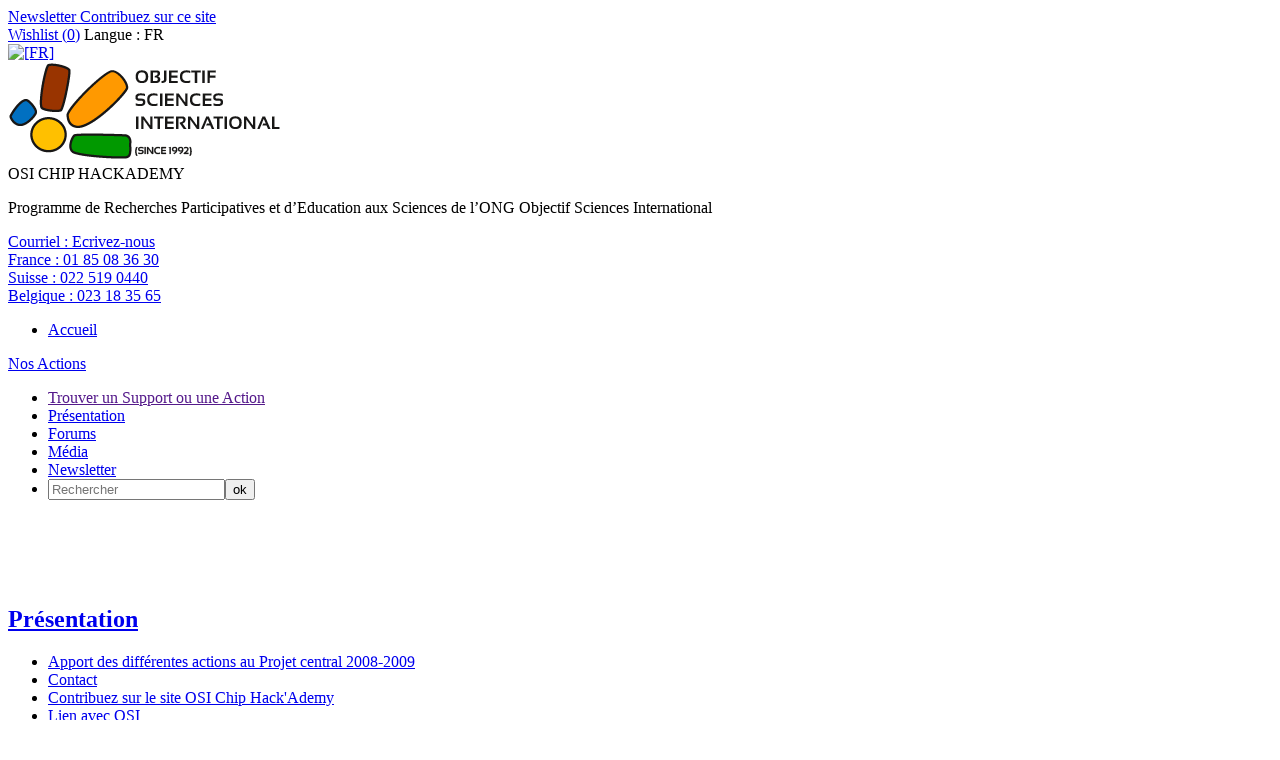

--- FILE ---
content_type: text/html; charset=utf-8
request_url: https://osi-chip-hackademy.org/spip.php?page=plan
body_size: 11356
content:
<!DOCTYPE HTML>
<html dir="ltr" lang="fr">
<head>

<script type="text/javascript">/* <![CDATA[ */
var box_settings = {tt_img:true,sel_g:"#documents_portfolio a[type=\'image/jpeg\'],#documents_portfolio a[type=\'image/png\'],#documents_portfolio a[type=\'image/gif\']",sel_c:".mediabox",trans:"elastic",speed:"200",ssSpeed:"2500",maxW:"90%",maxH:"90%",minW:"400px",minH:"",opa:"0.9",str_ssStart:"Diaporama",str_ssStop:"Arrêter",str_cur:"{current}/{total}",str_prev:"Précédent",str_next:"Suivant",str_close:"Fermer",splash_url:""};
var box_settings_splash_width = "600px";
var box_settings_splash_height = "90%";
var box_settings_iframe = true;
/* ]]> */</script>
<!-- insert_head_css --><link rel='stylesheet' type='text/css' media='all' href='plugins-dist/jquery_ui/css/ui/jquery-ui.css' />
<link rel="stylesheet" href="plugins-dist/mediabox/colorbox/black-striped/colorbox.css" type="text/css" media="all" /><link rel='stylesheet' type='text/css' media='all' href='plugins-dist/porte_plume/css/barre_outils.css?1631891001' />
<link rel='stylesheet' type='text/css' media='all' href='local/cache-css/cssdyn-css_barre_outils_icones_css-0e3f08ed.css?1632408036' />
<link rel="stylesheet" type="text/css" href="plugins/auto/cookiebar/v1.2.2/css/jquery.cookiebar.css" />
<link rel="stylesheet" href="plugins/auto/gis/v4.43.3/lib/leaflet/dist/leaflet.css" />
<link rel="stylesheet" href="plugins/auto/gis/v4.43.3/lib/leaflet/plugins/leaflet-plugins.css" />
<link rel="stylesheet" href="plugins/auto/gis/v4.43.3/lib/leaflet/plugins/leaflet.markercluster.css" />
<link rel="stylesheet" href="plugins/auto/gis/v4.43.3/css/leaflet_nodirection.css" />
<link rel='stylesheet' href='plugins/auto/nuage/v5.0.0/css/nuage.css' type='text/css' />

<link rel='stylesheet' href='plugins/auto/cvtupload/v1.11.1/css/cvtupload.css' type='text/css' media='all' />
<script src="prive/javascript/jquery.js?1631890894" type="text/javascript"></script>

<script src="prive/javascript/jquery-migrate-3.0.1.js?1631890894" type="text/javascript"></script>

<script src="prive/javascript/jquery.form.js?1631890894" type="text/javascript"></script>

<script src="prive/javascript/jquery.autosave.js?1631890894" type="text/javascript"></script>

<script src="prive/javascript/jquery.placeholder-label.js?1631890894" type="text/javascript"></script>

<script src="prive/javascript/ajaxCallback.js?1631890893" type="text/javascript"></script>

<script src="prive/javascript/js.cookie.js?1631890894" type="text/javascript"></script>

<script src="prive/javascript/jquery.cookie.js?1631890894" type="text/javascript"></script>

<script src="plugins-dist/jquery_ui/prive/javascript/ui/jquery-ui.js?1631891079" type="text/javascript"></script>
<!-- insert_head -->
	<script src="plugins-dist/mediabox/javascript/jquery.colorbox.js?1631890970" type="text/javascript"></script>
	<script src="plugins-dist/mediabox/javascript/spip.mediabox.js?1631890970" type="text/javascript"></script><script type='text/javascript' src='plugins-dist/porte_plume/javascript/jquery.markitup_pour_spip.js?1631891005'></script>
<script type='text/javascript' src='plugins-dist/porte_plume/javascript/jquery.previsu_spip.js?1631891005'></script>
<script type='text/javascript' src='local/cache-js/jsdyn-javascript_porte_plume_start_js-fbc40312.js?1632408035'></script>

<!-- Debut CS -->
<link rel="stylesheet" href="local/couteau-suisse/header.css" type="text/css" media="all" />
<!-- Fin CS -->


<!-- Debut CS -->
<script type="text/javascript" src="spip.php?page=cout_dates.js&amp;lang=fr"></script>
<script type="text/javascript" src="plugins/auto/couteau_suisse/v1.10.11/outils/jquery.jclock.js"></script>
<script src="local/couteau-suisse/header.js" type="text/javascript"></script>
<!-- Fin CS -->


<link rel="stylesheet" href="plugins/auto/typoenluminee/v3.5.11/css/enluminurestypo.css" type="text/css" media="all" /><script type='text/javascript' src='local/cache-js/jsdyn-jquery_cookiebar_js-b46d2896.js?1632408035'></script>
<script type='text/javascript' src='plugins/auto/cookiebar/v1.2.2/js/jquery.cookiebar.call.js'></script>
<meta http-equiv="Content-Type" content="text/html; charset=UTF-8">
<title> - OSI CHIP HACKADEMY</title>
<meta name="keywords" content="surf_section,

  display_first_line,

  display_second_line,

  Biodiversité,

  twitter,

  facebook,

  LinkedIn,

  Youtube,

  rss,

  France,

  Suisse,

  Belgique,

  Courriel,

  FR,

  Français,

  Japonais,

  Portugais,

  Anglais,

  Espagnol,

  Français pour non francophone,

  Italien,

  Russe,

  Occitan,

  Allemand,

  Serbo-croate,

  Hiver,

  Printemps,

  Eté,

  Automne,

  7-9 ans,

  6-7 ans,

  10-12 ans,

  13-15 ans,

  16-18 ans,

  18-25 ans,

  25-35 ans,

  35-45 ans,

  45-55 ans,

  55-65 ans,

  adultes,

  Géologie,

  Physique,

  Chimie,

  Eau,

  Astronomie,

  Cristallographie,

  Hydrologie,

  mathématique,

  cristaux,

  roches,

  mines,

  minéralogie,

  cristalliers,

  dinosaures,

  paléontologie,

  empreintes fossiles,

  identification,

  haute montagne,

  Provence (France),

  Québec (Canada),

  Tahiti Rangiroa Makatea Tuamotu,

  Japon (Péninsule d&#8217;Izu),

  Kyrgyzstan (Asie Centrale),

  USA (YellowStone),

  Islande (Reykjavik),

  Rio (Brésil),

  Chamonix (France),

  Alpes (Suisse),

  Pyrénées (France),

  Désert (Maroc),

  En Ville,

  Genève (Camp de Jour),

  Paris (Camp de Jour),

  Sicile (Volcans),

  Amazonie,

  Bretagne (voile),

  Acores (voile),

  Congo,

  MontéNégro,

  Togo,

  18-25 ans/Adultes,

  Tous ages,

  Adultes,

  7-9 ans,

  Amérique du Nord,

  Provence,

  Pyrénée,

  France,

  Suisse,

  Afrique,

  Asie,

  Europe,

  Monde,

  Niveau 1,

  Niveau 2,

  Niveau 3,

  Niveau 4," />
<meta name="description" content="<p>Site du Programme de Recherche Chip Hackademy -&nbsp;!</p>" />
<meta name="robot" content="follow, index, all" />
<meta name="revisit-after" content="3 days" />
<meta name="copyright" content="Objectif Sciences International" />
<meta name="distribution" content="GLOBAL" />
<meta name="rating" content="INSTITUTIONS" />
<meta name="viewport" content="width=device-width, initial-scale=1">
<meta name="theme-color" content="#625B56">
<link type="image/x-icon" rel="Shortcut Icon" href="../favicon.ico" />

<link rel="stylesheet" type="text/css" href="squelettes/reset.css"/>
<link rel="stylesheet" type="text/css" href="squelettes/theme.css?v=1.4"/>
<link rel="stylesheet" type="text/css" href="squelettes/icone.css"/>
<script src="squelettes/js/jquery.touchslider.min.js"></script>
<script src="squelettes/js/masonry.pkgd.min.js"></script>


<script>

jQuery(function($) {
    $("#news .touchslider").touchSlider({
		duration: 650,
		autoplay: true,
		delay: 6000
		});

	$("#slider-sejour .touchslider, #slider-sejour-sommaire .touchslider").touchSlider({
		duration: 650,
		autoplay: true,
		delay: 6000
	});
});

// FONCTION QUI RESIZE LE SLIDER TACTILE
function fullScreenPage() {
	  // Hauteur et largeur de la fenêtre du navigateur
	  var heightDoc = $(window).height();
	  var widthDoc = $(window).width();

	  $('.slide').css({'max-width' : widthDoc-20});
	  $('.touchslider-viewport').css({'max-width' : widthDoc-40});
	  $('.touchslider-viewport .intro p').css({'max-width' : widthDoc-40});


	  if (widthDoc < 1010) {
		  $('#slider-sejour, #slider-sejour-sommaire').css({'max-width' : widthDoc-40});
		  $('#news .slide_news').css({'width' : widthDoc-40});
		//AJOUT
		$('.slide').css({'max-width' : widthDoc*0.9});
		$('.touchslider-viewport .intro p').css({'max-width' : widthDoc*0.9});


	  } else {
		  $('#slider-sejour, #slider-sejour-sommaire').css({'max-width' : 1010});
		  $('#news .slide_news').css({'width' : 1010});
  }

}


		// activation du menu smartphone
		$(document).delegate( "#top #burger", "click", function() {

			if ($('#menu').hasClass('active')) {
				$('#menu').removeClass('active');
				$(this).removeClass('active');
				//reaffiche le bouton recomander à un ami
				$('.share_friend_wrapper').removeClass('hidden');
			} else {
				//s'assurer que l'autre menu est fermé
				$('#search_box').removeClass('active');
				$('#burger2').removeClass('active');

				$('#menu').addClass('active');
				$(this).addClass('active');
				//cache le bouton "recommander à un ami
				$('.share_friend_wrapper').addClass('hidden');
			}
 		 	return false;
		});

		// activation du menu smartphone de recherche
		$(document).delegate( "#top #burger2", "click", function() {
			if ($('#search_box').hasClass('active')) {
				$('#search_box').removeClass('active');
				$(this).removeClass('active');
				$('.share_friend_wrapper').removeClass('hidden');
			} else {
				//s'assurer que l'autre menu est fermé
				$('#menu').removeClass('active');
				$('#burger').removeClass('active');

				$('#search_box').addClass('active');
				$(this).addClass('active');
				$('.share_friend_wrapper').addClass('hidden');
			}
			return false;
		});

		//bouton add_criteria_adv_research ouvre menu de recherche sejour
		$(document).delegate( "#add_criteria_adv_research", "click", function() {
			if($(window).width() <= 1024){
			  if ($('#search_box').hasClass('active')) {
				    $('#search_box').removeClass('active');
				    $('#burger2').removeClass('active');
			  } else {
				    //s'assurer que l'autre menu est fermé
				    $('#menu').removeClass('active');
				    $('#burger').removeClass('active');

				    $('#search_box').addClass('active');
				    $('#burger2').addClass('active');
			  }
			  return false;
			} else {
			  var loc = $(location).attr('href').split('#')[0];
			  document.location = loc + '#inc-slider-advanced-research';;
			  $('#search_box').css("box-shadow","0 0 40px #fff");
			  setTimeout(function(){$('#search_box').css("box-shadow","");},500);
			setTimeout(function(){$('#search_box').css("box-shadow","0 0 40px #fff");},1000);
			setTimeout(function(){$('#search_box').css("box-shadow","");},1500);
			setTimeout(function(){$('#search_box').css("box-shadow","0 0 40px #fff");},2000);
			setTimeout(function(){$('#search_box').css("box-shadow","");},2500);
			setTimeout(function(){$('#search_box').css("box-shadow","0 0 40px #fff");},3000);
			setTimeout(function(){$('#search_box').css("box-shadow","");},3500);
			setTimeout(function(){$('#search_box').css("box-shadow","0 0 40px #fff");},4000);
			  return false;
			}
		});



		// Animation des popups
		$(document).delegate( ".media", "click", function() {

			var id = $(this).attr('id').replace('item-', '');
			$('#popup').addClass('active');
			$('#content-'+id).addClass('active');

 		 	return false;
		});


		// Animation des popups
		$(document).delegate( ".close", "click", function() {

			$('#popup').removeClass('active');
			$('.content').removeClass('active');

 		 	return false;
		});



function sendData(recharge=1){
  var ls = $.cookie('rids');
  if(ls == undefined){
    return false;
  }
  var data = ls.replace('_', '').split('_').map(Number);
  var arrStr = encodeURIComponent(JSON.stringify(data));
  var refresh = window.location.origin + '/spip.php?page=advanced-research&rids=' + arrStr;
if (recharge == 1) {
  window.location = refresh;
} else {
  window.history.pushState({ path: refresh }, '', refresh);
}
}

function add_to_search(id, recharge=1){
  var ls = $.cookie('rids');
  if(ls != undefined){
    ls += "_";
    if(ls.indexOf('_' + id + '_') >= 0){
      return false;
    }
  }else{
    ls = "_";
  }
  ls += id;
  //console.log(ls);
  $.cookie('rids', ls, { path: '/' } );
  if (recharge==1) {
	sendData();
  } else {
	sendData(0);
  }
  return false;
}

// FONTION QUI DINAMYSE LE STYLE DU FORMULAIRE DE RECHERCHE
function getTheMenuSearch() {

  // récupération de la valeur cliquée vers le formulaire
  $(document).delegate( ".chosen_list", "click", function (){
    var ls = $.cookie('rids');
    if(ls != undefined){
      ls += "_";
      var id = $(this).attr('id');
      if(ls.indexOf(id) >= 0){
        ls = ls.replace('_' + id + '_', '_');
        ls = ls.replace('__', '_');
        ls = ls.slice(0,-1);
        if(ls == '_'){
          ls = '';
        }
        $.cookie('rids', ls, { path: '/' } );
        sendData();
      }
    }
  });

  $(document).delegate( ".notchosen_list", "click", function() {
    var id = $(this).attr('id');
    return add_to_search(id);
  });

}



function resetSearch(){
  $.removeCookie('rids', { path: '/' } );
  window.location = window.location.origin + '/spip.php?page=advanced-research';
}

function getUrlRids() {
  var sPageURL = window.location.search.substring(1), sURLVariables = sPageURL.split('&'), sParameterName, i;
  for (i = 0; i < sURLVariables.length; i++) {
    sParameterName = sURLVariables[i].split('=');
    if (sParameterName[0] === 'rids') {
      return sParameterName[1] === undefined ? true : JSON.parse(decodeURIComponent(sParameterName[1]));
    }
  }
}



$(document).ready(function(e) {
	//si ce n'est pas un lien cliqué sur le site
	var tmp = window.location.href.indexOf("interne=1");
	if (tmp == -1) {
		$.removeCookie('rids', { path: '/' } );
	} else {
		//retirer la variable de l'url
		var refresh = window.location.href.substr(tmp-2);
		window.history.pushState({ path: refresh }, '', refresh);	
	}
    var rids = getUrlRids();
    if(rids != undefined){
      $.each(rids, function(i, id) {
        add_to_search(id,0);
      });
    }

	if (window.location.href.indexOf("page=advanced-research") != -1) {
		sendData(0);
	}

	

    fullScreenPage();
	//add overflow hidden to p containing .div_img	
	var width=325;
	var height=244;
	$('#content_page .div_img').each(function(index) {
		var tmp = $(this).parents('p:first');
		$(tmp).css("overflow","auto");
		$(tmp).css("width","100%");
		var parent = $(this).parents('span:first');
		width=$(parent).width();
		height=width*6/8;
		$(parent).css("height",height.toString()+"px");
		$(parent).css("max-height",height.toString()+"px");

		$(this).css("max-width",(width*0.99).toString()+"px");
		$(this).css("max-height",(height*0.99).toString()+"px");
	});
	
	//Quand un onglet est cliqué, il faut recalculer la hauteur
	$('.onglets_titre').click(function(){
		$(this).parents(".onglets_bloc:first").children('#' + $(this).attr("id").replace("titre","contenu")).find('.div_img').each(function(index) {
			var parent = $(this).parents('span:first');
			width=$(parent).width();
			height=width*6/8;
			$(parent).css("height",height.toString()+"px");
			$(parent).css("max-height",height.toString()+"px");
			$(this).css("max-width",(width*0.99).toString()+"px");
			$(this).css("max-height",(height*0.99).toString()+"px");			
		});
		return false;
	});
	$('.blocs_titre.blocs_click').click(function(){
		$(this).next().find('.div_img').each(function(index) {
			var parent = $(this).parents('span:first');
			width=$(parent).width();
			height=width*6/8;
			$(parent).css("height",height.toString()+"px");
			$(parent).css("max-height",height.toString()+"px");
			$(this).css("max-width",(width*0.99).toString()+"px");
			$(this).css("max-height",(height*0.99).toString()+"px");
		});
		return false;
	});

	//Add horizontal scroll aux tableaux
	$('#content_page table').wrap('<div class="table_scroll_x"></div>');
    $(document).delegate( "#show_more_details", "click", function() {
	$(this).parent().siblings('.blocs_titre').blocs_replie_tout().blocs_toggle();
	return false;
    });
    //dans le menu de recherche par navigation, si une loupe est cliqué, ajouter le rid au cookie
    $(document).delegate( ".research", "click", function() {
	if ($(this).is("a")) {
		if ($(this).hasClass("last_cat")) {
			var id = $(this).parent().attr('id');
		} else {
			var id = $(this).parent().parent().attr('id');
			if (! id){
				var id = $(this).parent().parent().parent().attr('id');
			}
		}
		return add_to_search(id);
	}
    });
	if($(window).width() <= 800){
		$('#content_page br').each(function(k){
			//remove manually added br
			if (! $(this).hasClass("autobr")) {
				$(this).remove();
			}
		});
	}

    if($(window).width() <= 1024){

	//disable click on titre png on top of the page
	$('#titre-site').attr("disabled","disabled");
	$('#titre-site').attr("href","javascript:void(0)");

      $('.activated_pc').addClass('hidden_phone');
      $('.activated_po').attr('id', 'advanced_research_active');
      $('.activated_po').removeClass('hidden_phone');

	// place un event onclick sur l'ancre d'id "surfsection" qui ouvre le menu de recherche de sejour
	$('#surfsection').click(function(){
		if ($('#search_box').hasClass('active')) {
			$('#search_box').removeClass('active');
			$('#burger2').removeClass('active');
		} else {
			//s'assurer que l'autre menu est fermé
			$('#menu').removeClass('active');
			$('#burger').removeClass('active');

			$('#search_box').addClass('active');
			$('#burger2').addClass('active');
		}
		return false;
	});

	//ancre 'go_descriptif' renvoie à fil d'ariane au lieu de slogan
	$('#go_descriptif').attr("href", "#ariane");
	
	//dsactive slider si il y a un id="titre_mobile"
	if ($('#titre_mobile').length === 0) {
		$('#slider-sejour .touchslider-viewport, #slider-sejour-sommaire .touchslider-viewport').removeClass('hidden_on_phone');
	}

	//ouvre le menu "details" sur phone
	$('#details .blocs_titre').blocs_replie_tout().blocs_toggle();

    }else{
      $('.activated_pc').attr('id', 'advanced_research_active');
    }
    $('#reset_button').click(function(e) {
      resetSearch();
    });
    $('#content').hover(function(e) {
       $('.sub_menu').removeClass('active');
    });

		$('.touchslider-viewport').hover(function(e) {
       $('.sub_menu').removeClass('active');
    });

	//Deplier/Plier un bloc de description
	$('#content_page .bloc_description .read-more').each(function(index) {
	   if ($(this).parent().height()>300) {
		$(this).on('click', function(e) {
		if (! $(this).parent().hasClass("close")){
			if ($(window).width > 300) {
				$(this).parent().css("max-height","300px");
			} else {
				$(this).parent().css("max-height","600px");
			}
			$(this).parent().addClass("close");
			$(this).siblings('h3').addClass("close");
		} else {
			$(this).parent().css("max-height","");
			$(this).parent().removeClass("close");
			$(this).css("display","none");
			$(this).siblings('h3').removeClass("close");
		}
	    });
	   } else {
		$(this).parent().removeClass('bloc_description');
		$(this).css("display","none");
	   }
	});

	//Close container in article pages
	$('#content_page .bloc_description .read-more').click();

    // menu de navigation en menu de recherche avancée
    $('#advanced_research_activation').click(function(e) {
        $('.research').removeClass('hidden');
	$('.research_root').removeClass('hidden');
        $('.navigation').addClass('hidden');
        $('#advanced_research_activation').addClass('hidden');
        $('#advanced_research_active').removeClass('hidden');
        $.removeCookie('advanced_research', { path: '/' } );
	$.cookie('adv_search_mode'+document.domain, '1', { path: '/' } );
    });

    $('#advanced_research_active').click(function(e) {
        $.cookie('advanced_research', 0, { path: '/' } );
        $('.navigation').removeClass('hidden');
        $('.research').addClass('hidden');
	$('.research_root').addClass('hidden');
        $('#advanced_research_active').addClass('hidden');
        $('#advanced_research_activation').removeClass('hidden');
	$.cookie('adv_search_mode'+document.domain, '2', { path: '/' } );
    })
	//adv_search_mode indique si une personne a modifié ou non preference activation recherche avancée
	var ls2 = $.cookie('adv_search_mode'+document.domain);
	console.log('adv_search_mode'+document.domain + ' = ' + ls2);
	if (ls2 == undefined || ls2 == ''){
		if ($('#activ_defaut_adv_reasearch_yes').length >= 1) {
			//$('#advanced_research_activation').click();
			$.cookie('adv_search_mode', '1', { path: '/' } );
		} else {
			$('#advanced_research_active').click();
			$.cookie('adv_search_mode', '2', { path: '/' } );
		}
	} else {
		if (ls2 == '2') {
			$('#advanced_research_active').click();
		}
	}

    $('.touchslider-viewport').hover(function(e) {
       $('.sub_menu').removeClass('active');
    });

    if($(window).width() <= 1024){
	    //animation du sous-menu
			$('.menu_search_item').click(function(e) {

	// $(this).addClass('submenu_opened');
	//var class_names=$(this).className;
	//console.log(typeof($(this)));
	//console.log('coucou');
	//if (class_names.includes('submenu_opened')) {
	if ($(this).hasClass('submenu_opened')) {
	      //$(this).parents('.sub_menu').removeClass('active');
	      //$(this).next('.sub_menu').removeClass('active');
		$(this).nextAll('.sub_menu:first').removeClass('active');
		//$(this).siblings('.sub_menu').removeClass('active');
		//$('.sub_menu').addClass('active');
		$(this).removeClass('submenu_opened');
	} else {
		$(this).addClass('submenu_opened');
		$('.sub_menu').removeClass('active');
		$(this).parents('.sub_menu').addClass('active');
		//$(this).next('.sub_menu').addClass('active');
		$(this).nextAll('.sub_menu:first').addClass('active');
		//$(this).siblings('.sub_menu').addClass('active');
	}
	      }); 
    } else {
	//animation du sous-menu
	$('.menu_search_item').hover(function(e) {
		$('.sub_menu').removeClass('active');
		$(this).parents('.sub_menu').addClass('active');
		//$(this).next('.sub_menu').addClass('active');
		$(this).nextAll('.sub_menu:first').addClass('active');
		if($(window).width() > 1024){
			$(this).next('.sub_menu').css('top', $(this).position().top + Math.abs(38 * ($(this).index('.sub_menu') + 1)) + 'px');
		}
	});
	
    }

	//animation de la barre de partage
	$('#share_linkbar').hover( function() {
    			$(this).addClass( 'active'  );
  				}, function() {
  				$(this).removeClass( 'active' );
  			}
	);


	$('.grid').masonry({
  	// options
  	itemSelector: '.grid-item' ,
  	columnWidth: '.media_box',
  	gutter: 10
	});


	$(window).load(function(e) {
	$('.grid').masonry({
  	// options
  	itemSelector: '.grid-item' ,
  	columnWidth: '.media_box',
  	gutter: 10
	});
    });
	
});

$(window).resize(function(e) {
    fullScreenPage();

	$('.grid').masonry({
  	// options
  	itemSelector: '.grid-item' ,
  	columnWidth: '.media_box',
  	gutter: 10
	});

});

</script>
<script>

$(document).ready(function(e) {
	fullScreenPage();
	getTheMenuSearch();
		
				 
				
				 		if ($.cookie("wishlist") != null) {
							var cookie = $.cookie("wishlist");
						} else {
							var cookie = '0';
						}
					
						// var cookie = $.cookie("wishlist");
						
						$.cookie("wishlist", cookie, { path: '/' } );
						console.log(cookie);
						
						
					
							var last_arr = $.cookie("wishlist").split(','); 
							var i=0;
						
						$.each( last_arr , function( index, value ) {
							if (value != '') {
							 
							i++;
							}
						});
					
						$('#wish_nb').html(i-1);
				
				
				 
								
				
				
				$('.en_savoir_plus').parents(".intro").click(function () {
					 var url = $(this).find('.en_savoir_plus').attr('href');
					 window.location.href =  url;
				});
	
	
	
	
	
	$(window).resize(function(e) {
		 
		fullScreenPage();
	});

});


</script>
</head>

<body>
<!-- begin #header -->

<div id="header" >

	<div id="top" >

        <div id="burger" ></div>
	<div id="burger2"></div>
    	<div class="wrapper" >

        	<div id="top_left_part" >
        	  <a href="Newsletter.html"> Newsletter</a><a href="Contribuez-sur-ce-site.html"> Contribuez sur ce site</a>
		
            </div><!-- end #top_left_part -->


            <div id="top_right_part" >
            	<a href="spip.php?page=wishlist" id="wishlist" ><span class="icon-icon_star" ></span>Wishlist (<span id="wish_nb" >0</span>)</a>
		
		

		
		<span id="info-lang" >Langue :
					FR
		</span>
		<div id="select_lang">
			
				<a href="http://www.vacances-scientifiques.com"><img class='spip_logo spip_logos' alt='[FR]' src="local/cache-vignettes/L18xH12/moton202-40834.png?1632407012" width='18' height='12' title='[FR]' /></a>
			
		</div>


		
            	

            </div><!-- end #top_right_part -->

        </div><!-- end .wrapper -->

    </div><!-- end #top -->




    <div class="wrapper wrapper_header" >
    	<a id="titre-site" href="http://www.osi-chip-hackademy.org" ><img class="spip_logo spip_logos" alt="" src="IMG/moton139.png?1560258498" width="275" height="99" /></a>

   		 <div id="slogan-site" >
    			<span class="big_txt" >OSI CHIP HACKADEMY</span><br/>
    			<p>Programme de Recherches Participatives et d&#8217;Education aux Sciences de l&#8217;ONG Objectif Sciences International</p>
		 </div>


         <div id="option-site" >
          <p>
          
            <a href="http://www.osi-univers.org/Contacts.html">Courriel : <span>Ecrivez-nous</span></a></BOUCLE_phone(MOTS)><br/>
          
            <a href="tel:+33185083630">France : <span>01 85 08 36 30</span></a></BOUCLE_phone(MOTS)><br/>
          
            <a href="tel:+41225190440">Suisse : <span>022 519 0440</span></a></BOUCLE_phone(MOTS)><br/>
          
            <a href="tel:+3223183565">Belgique : <span>023 18 35 65</span></a></BOUCLE_phone(MOTS)><br/>
          
         </p>
         <!--[(diezFORMULAIRE_RECHERCHE)]-->
         </div>

    </div><!-- end .wrapper -->


    <div id="menu" >

        <div class="wrapper" >
          <ul>
           
             <li><a href="http://www.osi-chip-hackademy.org">Accueil</a></li>
           
          </ul>
          
            <a href="-Productions-et-Publications-.html" id="menu-projets" >Nos Actions</a>
          
          <ul>
	   <li><a id="surfsection" href="">Trouver un Support ou une Action</a></li>
           
		
		<li><a href="-Objectifs-.html"
			
				
			
		>Présentation</a></li>

           
		
		<li><a href="-Forums-.html"
			
				
			
				
			
		>Forums</a></li>

           
		
		<li><a href="-Supports-Pedagogiques-.html"
			
				
			
				
			
		>Média</a></li>

           
           
             <li><a href="Newsletter.html">Newsletter</a></li>
           
	<li> <div id="site_searchbox"><div class="formulaire_spip formulaire_recherche" id="formulaire_recherche">
<form action="spip.php?page=recherche" method="get"><div>
        <input name="page" value="recherche" type="hidden"
/>
        
        <input type="text" class="search text" size="20" name="recherche" id="recherche" placeholder="Rechercher" accesskey="4" autocapitalize="off" autocorrect="off"
        /><input type="submit" class="submit" value="ok" title="Rechercher" />
</div></form>
</div>
</div></li>
	
          </ul>
        </div><!-- end .wrapper -->

    </div><!-- end #menu -->


    <div id="news" >

    		<div class="touchslider">
    			<div class="touchslider-viewport" style="width:1010px;overflow:hidden; height:70px; margin:auto;">

                 	<div>
       			 	<!-- début boucle news (texte) -->
			
			
                        
       			<!-- fin boucle news -->
    				</div>
           		</div>

           		<div class="nav-link">
       			 	<!-- début boucle news (nombre) -->
                        
	                 	<!-- fin boucle news (nombre) -->

    	    	</div>
           </div>

    </div><!-- end #news -->


</div>

<!-- end #header -->
<!-- begin #content -->

<div id="content" >

  <div id="plan_site" class="section" >

     <div class="wrapper" >

       
          <h2><a href="-Objectifs-.html">Présentation</a></h2>

         
           <ul>
         
           <li><a href="Apport-des-differentes-actions-au.html">Apport des différentes actions au Projet central 2008-2009</a></li>
         
           <li><a href="Contact.html">Contact</a></li>
         
           <li><a href="Contribuez-sur-le-site-OSI-Chip-Hack-Ademy.html">Contribuez sur le site OSI Chip Hack'Ademy</a></li>
         
           <li><a href="Lien-avec-OSI.html">Lien avec OSI</a></li>
         
           <li><a href="Newsletter-Geologie-et-Astronomie.html">Newsletter Géologie et Astronomie</a></li>
         
           <li><a href="Objectifs-268.html">Objectifs</a></li>
         
           <li><a href="Partenaires.html">Partenaires</a></li>
         
           <li><a href="Qui-sommes-nous.html">Qui sommes-nous</a></li>
         
           </ul>
         

        

        

        

       
          <h2><a href="-Productions-et-Publications-.html">Nos Actions</a></h2>

         
           <ul>
         
           <li><a href="Drone-Connection-Provence-16-au-23-07-23-10-13-ans.html">Drone Connection-Provence 16 au 23/07/23 * 10/13 ans</a></li>
         
           <li><a href="Drone-Connection-Provence-2-au-9-07-23-13-17-ANS.html">Drone Connection-Provence 2 au 9/07/23 * 13/17 ANS</a></li>
         
           <li><a href="Drone-Connection-Provence-9-au-16-07-23-10-13-ans.html">Drone Connection-Provence 9 au 16/07/23 * 10/13 ans</a></li>
         
           <li><a href="Immersion-Technologies-Provence-16-au-23-07-23-7-10-ans.html">Immersion Technologies - Provence 16 au 23/07/23 * 7/10 ans</a></li>
         
           </ul>
         

        
          <ul>
        
          <li>
          <strong><a href="-Journaux-de-Bord-des-Operations-55-.html">Journal de Bord des Opérations</a></strong>
          
            <ul>
          
            <li><a href="Robotique-Provence-du-17-au-24-juillet-2022.html">Robotique - Provence - du 17 au 24 juillet 2022</a></li>
          
            <li><a href="Informatique-mathematique-Suisse-du-31-juillet-au-7-aout-2022.html">Informatique &amp; mathématique - Suisse - du 31 juillet au 7 août (...)</a></li>
          
            <li><a href="Drone-Connection-Suisse-Falaise-du-24-au-31-juillet-2022.html">Drone Connection - Suisse- Falaise - du 24 au 31 juillet 2022</a></li>
          
            <li><a href="Drone-Connection-Suisse-Glacier-du-10-au-17-juillet-2022.html">Drone Connection - Suisse- Glacier - du 10 au 17 juillet 2022</a></li>
          
            <li><a href="Immersion-technologique-Provence-du-14-au-21-aout-2022.html">Immersion technologique - Provence - du 14 au 21 août 2022</a></li>
          
            <li><a href="Immersion-technologique-Provence-du-7-au-14-aout-2022.html">Immersion technologique - Provence - du 7 au 14 août 2022</a></li>
          
            <li><a href="Immersion-technologique-Provence-du-17-au-24-juillet-2022.html">Immersion technologique - Provence - du 17 au 24 juillet 2022</a></li>
          
            <li><a href="Robotique-Provence-du-14-au-21-aout-2022.html">Robotique - Provence - du 14 au 21 août 2022</a></li>
          
            <li><a href="Robotique-Provence-du-7-au-14-aout-2022.html">Robotique - Provence - du 7 au 14 août 2022</a></li>
          
            <li><a href="Informatique-Nancy-du-17-au-24-juillet-2022.html">Informatique - Nancy - du 17 au 24 juillet 2022</a></li>
          
            <li><a href="Informatique-Nancy-du-10-au-17-juillet-2022.html">Informatique - Nancy - du 10 au 17 juillet 2022</a></li>
          
            <li><a href="Drone-Connection-Provence-du-21-au-28-aout-2022.html">Drone Connection - Provence - du 21 au 28 août 2022</a></li>
          
            <li><a href="Drone-Connection-Provence-du-14-au-21-aout-2022.html">Drone Connection - Provence - du 14 au 21 août 2022</a></li>
          
            <li><a href="Drone-Connection-Provence-du-7-au-14-aout-2022.html">Drone Connection - Provence - du 7 au 14 août 2022</a></li>
          
            <li><a href="Drone-Connection-Provence-du-31-juillet-au-7-aout-2022.html">Drone Connection - Provence - du 31 juillet au 7 août 2022</a></li>
          
            <li><a href="Drone-Connection-Provence-Paques-du-23-au-30-avril.html">Drone Connection - Provence - Pâques du 23 au 30 avril</a></li>
          
            <li><a href="Drone-Connection-Provence-Toussaint-24-au-31-octobre.html">Drone Connection - Provence - Toussaint 24 au 31 octobre</a></li>
          
            <li><a href="Sejour-Provence-Immersion-technologique-24-au-31-octobre-2021.html">Séjour Provence Immersion technologique 24 au 31 octobre 2021</a></li>
          
            </ul>
          
          
          <ul>
        
          <li>
          <strong><a href="-Vacances-Scientifiques-12-.html">Vacances Scientifiques</a></strong>
          
            <ul>
          
            <li><a href="Robotique-et-Imprimante-3D-du-17-au-24-aout-2025.html">Robotique et Imprimante 3D, du 17 au 24 août 2025</a></li>
          
            <li><a href="Robotique-et-Imprimante-3D-du-10-au-17-aout-2025.html">Robotique et Imprimante 3D, du 10 au 17 août 2025</a></li>
          
            <li><a href="Sejour-Chandolin-Mathematiques-du-Vivant-du-27-juillet-au-02-aout-2025.html">Séjour Chandolin - Mathématiques du Vivant - du 27 juillet au 02 (...)</a></li>
          
            <li><a href="Robotique-au-service-des-ecosystemes-18-au-25-aout-2024.html">Robotique au service des écosystèmes : 18 au 25 août 2024</a></li>
          
            <li><a href="Robotique-au-service-des-ecosystemes-11-au-18-aout-2024.html">Robotique au service des écosystèmes : 11 au 18 août 2024</a></li>
          
            <li><a href="Sejour-Chandolin-Mathematiques-du-Vivant-du-28-juillet-au-03-aout-2024.html">Séjour Chandolin - Mathématiques du Vivant - du 28 juillet au 04 (...)</a></li>
          
            <li><a href="Drone-Connection-Provence-22-au-29-octobre-2023-10-13ans.html">Drone Connection-Provence 22 au 29 octobre 2023 (10/13ans)</a></li>
          
            <li><a href="Drone-Connection-Provence-20-au-27-08-23-10-13ans.html">Drone Connection-Provence 20 au 27/08/23 *10/13ans</a></li>
          
            <li><a href="Sejour-Drone-Connection-Provence-13-au-20-08-23-13-17-ans.html">Séjour Drone Connection-Provence 13 au 20/08/23 *13/17 ans</a></li>
          
            <li><a href="Sejour-Chandolin-Mathematiques-du-Vivant-du-06-au-13-aout-2023.html">Séjour Chandolin - Mathématiques du Vivant - du 06 au 13 août 2023</a></li>
          
            <li><a href="Sejour-Chandolin-Mathematiques-du-Vivant-du-30-juillet-au-06-aout-2023.html">Séjour Chandolin - Mathématiques du Vivant - du 30 juillet au 06 (...)</a></li>
          
            <li><a href="Drone-au-sommet-Du-23-au-30-juillet-2023.html">Drone au sommet - Du 23 au 30 juillet 2023</a></li>
          
            <li><a href="Mathematiques-du-Vivant-Girls-for-Science-Cantal-24-au-28-juillet-2023.html">Mathématiques du Vivant - Girls for Science - Cantal, 24 au 28 juillet (...)</a></li>
          
            <li><a href="Mathematiques-du-Vivant-Girls-for-Science-Cantal-17-au-21-juillet-2023.html">Mathématiques du Vivant - Girls for Science - Cantal, 17 au 21 juillet (...)</a></li>
          
            <li><a href="Premiere-session-pour-Immersion-Technologies.html">Première session pour Immersion Technologies</a></li>
          
            <li><a href="Sensi-ete-2023-Biomimetisme.html">Sensi été 2023 - Biomimétisme</a></li>
          
            <li><a href="Drone-Connection-Provence-23-au-30-07-23-13-17-ans.html">Drone Connection-Provence 23 au 30/07/23 * 13/17 ans</a></li>
          
            <li><a href="Sejour-Biomimetisme-du-13-au-20-aout-2023.html">Séjour Biomimétisme du 13 au 20 août 2023</a></li>
          
            <li><a href="Sejour-Biomimetisme-du-6-au-13-aout-2023.html">Séjour Biomimétisme du 6 au 13 août 2023</a></li>
          
            <li><a href="Sejour-Biomimetisme-du-16-au-23-juillet-2023.html">Séjour Biomimétisme du 16 au 23 juillet 2023</a></li>
          
            <li><a href="Sejour-Biomimetisme-du-9-au-16-juillet-2023.html">Séjour Biomimétisme du 9 au 16 juillet 2023</a></li>
          
            <li><a href="Sejour-Drones-Provence-du-22-au-29-avril-2023.html">Séjour Drones Provence du 22 au 29 avril 2023</a></li>
          
            <li><a href="Sejour-technologique-Provence-du-23-au-30-octobre-2022.html">Séjour technologique Provence du 23 au 30 octobre 2022</a></li>
          
            <li><a href="Informatique-mathematique-Suisse-du-7-au-14-aout-2022.html">Informatique &amp; mathématique - Suisse - du 7 au 14 août 2022</a></li>
          
            <li><a href="Sejour-Chandolin-Mathematiques-du-Vivant-du-08-au-15-aout.html">Séjour Chandolin - Mathématiques du Vivant - du 08 au 15 août</a></li>
          
            <li><a href="Sejour-Chandolin-Mathematiques-du-Vivant-du-01-au-08-aout.html">Séjour Chandolin - Mathématiques du Vivant - du 01 au 08 août</a></li>
          
            <li><a href="Sejour-Provence-Immersion-technologique-du-22-au-29-aout-2021.html">Séjour Provence Immersion technologique du 22 au 29 août 2021</a></li>
          
            <li><a href="Sejour-Provence-Immersion-technologique-du-01-au-08-aout-2021.html">Séjour Provence Immersion technologique du 01 au 08 août 2021</a></li>
          
            <li><a href="Sejour-Provence-Immersion-technologique-du-11-au-18-juillet-2021.html">Séjour Provence Immersion technologique du 11 au 18 juillet 2021</a></li>
          
            <li><a href="Sejour-Provence-Robotique-et-3D-du-15-au-22-aout-2021.html">Séjour Provence Robotique et 3D du 15 au 22 août 2021</a></li>
          
            <li><a href="Sejour-Provence-Robotique-et-3D-du-01-au-08-aout-2021.html">Séjour Provence Robotique et 3D du 01 au 08 août 2021</a></li>
          
            <li><a href="Sejour-Provence-Robotique-et-3D-du-25-juillet-au-01-aout-2021.html">Séjour Provence Robotique et 3D du 25 juillet au 01 août 2021</a></li>
          
            <li><a href="Sejour-Provence-Robotique-et-3D-du-18-au-25-juillet-2021.html">Séjour Provence Robotique et 3D du 18 au 25 juillet 2021</a></li>
          
            <li><a href="Sejour-Provence-Robotique-et-3D-du-11-au-18-juillet-2021.html">Séjour Provence Robotique et 3D du 11 au 18 juillet 2021</a></li>
          
            <li><a href="Sejour-Provence-Des-Puces-Sur-Le-Terrain-du-08-au-15-aout-2021.html">Séjour Provence Des Puces Sur Le Terrain du 08 au 15 août 2021</a></li>
          
            <li><a href="Sejour-Provence-Des-Puces-Sur-Le-Terrain-du-01-au-08-aout-2021.html">Séjour Provence Des Puces Sur Le Terrain du 01 au 08 août 2021</a></li>
          
            <li><a href="Sejour-Vittel-Informatique-du-18-au-25-juillet-2021.html">Séjour Vittel Informatique du 18 au 25 juillet 2021</a></li>
          
            <li><a href="Sejour-Vittel-Informatique-du-11-au-18-juillet-2021.html">Séjour Vittel Informatique du 11 au 18 juillet 2021</a></li>
          
            <li><a href="Sejour-Vittel-Des-Puces-Sur-Le-Terrain-du-18-au-25-juillet-2021.html">Séjour Vittel Des Puces Sur Le Terrain du 18 au 25 juillet 2021</a></li>
          
            <li><a href="Sejour-Vittel-Des-Puces-Sur-Le-Terrain-du-11-au-18-juillet-2021.html">Séjour Vittel Des Puces Sur Le Terrain du 11 au 18 juillet 2021</a></li>
          
            <li><a href="Sejour-Provence-Robotique-et-Electronique-du-18-au-25-octobre-2020.html">Séjour Provence Robotique et Electronique du 18 au 25 octobre 2020</a></li>
          
            <li><a href="Sejour-Provence-Robotique-et-impression-3D-du-16-au-23-aout-2020.html">Séjour Provence Robotique et impression 3D du 16 au 23 août 2020</a></li>
          
            <li><a href="Sejour-Provence-Des-Puces-Sur-Le-Terrain-du-16-au-23-aout-2020.html">Séjour Provence Des Puces Sur Le Terrain du 16 au 23 août 2020</a></li>
          
            <li><a href="Sejour-Provence-Des-Puces-Sur-Le-Terrain-du-23-au-30-aout-2020.html">Séjour Provence Des Puces Sur Le Terrain du 23 au 30 août 2020</a></li>
          
            <li><a href="Sejour-Provence-Robotique-et-impression-3D-du-19-au-26-juillet-2020.html">Séjour Provence Robotique et impression 3D du 19 au 26 juillet 2020</a></li>
          
            <li><a href="Sejour-Provence-Robotique-et-impression-3D-du-02-au-09-aout-2020.html">Séjour Provence Robotique et impression 3D du 02 au 09 août 2020</a></li>
          
            <li><a href="Sejour-Provence-Robotique-et-impression-3D-du-09-au-16-aout-2020.html">Séjour Provence Robotique et impression 3D du 09 au 16 août 2020</a></li>
          
            <li><a href="Sejour-Vittel-Des-Puces-Sur-Le-Terrain-du-12-au-19-juillet-2020.html">Séjour Vittel Des Puces Sur Le Terrain du 12 au 19 juillet 2020</a></li>
          
            <li><a href="Sejour-Vittel-Des-Puces-Sur-Le-Terrain-du-19-au-26-juillet-2020.html">Séjour Vittel Des Puces Sur Le Terrain du 19 au 26 juillet 2020</a></li>
          
            <li><a href="Sejour-Vittel-Informatique-du-12-au-19-juillet-2020.html">Séjour Vittel Informatique du 12 au 19 juillet 2020</a></li>
          
            <li><a href="Sejour-Vittel-Informatique-du-19-au-26-juillet-2020.html">Séjour Vittel Informatique du 19 au 26 juillet 2020</a></li>
          
            <li><a href="Sejour-OSI-Des-Puces-Sur-Le-Terrain-du-20-au-27-octobre-2019.html">Séjour OSI Des Puces Sur Le Terrain du 20 au 27 octobre 2019</a></li>
          
            <li><a href="Sejour-OSI-Robotique-et-impression-3D-du-20-au-27-octobre-2019.html">Séjour OSI Robotique et impression 3D du 20 au 27 octobre 2019</a></li>
          
            <li><a href="Sejour-OSI-Des-Puces-Sur-Le-Terrain-du-18-au-25-aout-2019.html">Séjour OSI Des Puces Sur Le Terrain du 18 au 25 août 2019</a></li>
          
            <li><a href="Sejour-OSI-Des-Puces-Sur-Le-Terrain-du-11-au-18-aout-2019.html">Séjour OSI Des Puces Sur Le Terrain du 11 au 18 août 2019</a></li>
          
            <li><a href="Sejour-OSI-Robotique-et-imprimantes-3D-du-28-juillet-au-11-aout-2019.html">Séjour OSI Robotique et imprimantes 3D du 28 juillet au 11 août 2019</a></li>
          
            <li><a href="Sejour-OSI-Des-Puces-Sur-Le-Terrain-du-21-au-27-juillet-2019.html">Séjour OSI Des Puces Sur Le Terrain du 21 au 27 juillet 2019</a></li>
          
            <li><a href="Sejour-OSI-Des-Puces-Sur-Le-Terrain-du-14-au-20-juillet-2019.html">Séjour OSI Des Puces Sur Le Terrain du 14 au 20 juillet 2019</a></li>
          
            <li><a href="Journee-du-8-Juillet-OSI-Des-Puces-Sur-Le-Terrain.html">Séjour OSI Des Puces Sur Le Terrain du 7 au 13 juillet 2019</a></li>
          
            </ul>
          
          
          </li>
        
          <li>
          <strong><a href="-Classes-de-Decouvertes-.html">Classes de Découvertes</a></strong>
          
          
          </li>
        
          </ul>
        
          </li>
        
          <li>
          <strong><a href="-Fiches-d-Identification-.html">Références &amp; Supports</a></strong>
          
          
          <ul>
        
          <li>
          <strong><a href="-Supports-Pedagogiques-Techniques-.html">Supports Pédagogiques &amp; Techniques</a></strong>
          
          
          </li>
        
          <li>
          <strong><a href="-Autres-.html">Autres</a></strong>
          
            <ul>
          
            <li><a href="Sejour-informatique-et-mathematique-du-7-au-14-aout-2022.html">Séjour informatique et mathématique du 7 au 14 août 2022</a></li>
          
            <li><a href="Sejour-informatique-et-mathematique-du-31-juillet-au-7-aout-2022.html">Séjour informatique et mathématique du 31 juillet au 7 août 2022</a></li>
          
            <li><a href="Sejour-Drone-Falaise-du-24-au-31-juillet-2022.html">Séjour Drone Falaise du 24 au 31 juillet 2022</a></li>
          
            <li><a href="Sejour-Drone-Glacier-du-10-au-17-juillet-2022.html">Séjour Drone Glacier du 10 au 17 juillet 2022</a></li>
          
            <li><a href="Sejour-Immersion-technologique-du-14-au-21-aout-2022.html">Séjour Immersion technologique du 14 au 21 août 2022</a></li>
          
            <li><a href="Sejour-Immersion-technologique-du-7-au-14-aout-2022.html">Séjour Immersion technologique du 7 au 14 août 2022</a></li>
          
            <li><a href="Sejour-Immersion-technologique-du-17-au-24-juillet-2022.html">Séjour Immersion technologique du 17 au 24 juillet 2022</a></li>
          
            <li><a href="Sejour-Immersion-technologique-du-10-au-17-juillet-2022.html">Séjour Immersion technologique du 10 au 17 juillet 2022</a></li>
          
            <li><a href="Sejour-Robotique-du-14-au-21-aout-2022.html">Séjour Robotique du 14 au 21 août 2022</a></li>
          
            <li><a href="Sejour-Robotique-du-7-au-14-aout-2022.html">Séjour Robotique du 7 au 14 août 2022</a></li>
          
            <li><a href="Sejour-Robotique-du-17-au-24-juillet-2022.html">Séjour Robotique du 17 au 24 juillet 2022</a></li>
          
            <li><a href="Sejour-informatique-du-17-au-24-juillet-2022.html">Séjour informatique du 17 au 24 juillet 2022</a></li>
          
            <li><a href="Sejour-informatique-du-10-au-17-juillet-2022.html">Séjour informatique du 10 au 17 juillet 2022</a></li>
          
            <li><a href="Sejour-Puces-du-31-juillet-au-7-aout-2022.html">Séjour Puces du 31 juillet au 7 août 2022</a></li>
          
            <li><a href="Sejour-Drone-du-21-au-28-aout-2022.html">Séjour Drone du 21 au 28 août 2022</a></li>
          
            <li><a href="Sejour-Drone-du-14-au-21-aout-2022.html">Séjour Drone du 14 au 21 août 2022</a></li>
          
            <li><a href="Sejour-Drone-du-7-aout-au-14-aout-2022.html">Séjour Drone du 7 août au 14 août 2022</a></li>
          
            <li><a href="Sejour-Drone-du-31-juillet-au-7-aout-2022.html">Séjour Drone du 31 juillet au 7 août 2022</a></li>
          
            <li><a href="Sejour-Puces-du-24-au-31-juillet-2022.html">Séjour Puces du 24 au 31 juillet 2022</a></li>
          
            <li><a href="Sejour-Drone-du-24-au-31-juillet-2022.html">Séjour Drone du 24 au 31 juillet 2022</a></li>
          
            <li><a href="Sejour-Drone-du-17-au-24-juillet-2022.html">Séjour Drone du 17 au 24 juillet 2022</a></li>
          
            <li><a href="Sejour-Drone-du-10-au-17-juillet-2022.html">Séjour Drone du 10 au 17 juillet 2022</a></li>
          
            <li><a href="Sejour-Drone-du-3-au-10-juillet-2022.html">Séjour Drone du 3 au 10 juillet 2022</a></li>
          
            <li><a href="Sensibilisation-Drone-avril-2022.html">Sensibilisation Drone avril 2022</a></li>
          
            </ul>
          
          
          </li>
        
          </ul>
        
          </li>
        
          <li>
          <strong><a href="-Projets-Sciences-Citoyennes-et-Recherches-Participatives-.html">Projets (Sciences Citoyennes et Recherches Participatives)</a></strong>
          
            <ul>
          
            <li><a href="A-bientot-pour-les-Mathematiques-du-vivant.html">A bientôt pour les Mathématiques du vivant</a></li>
          
            <li><a href="Malette-qualite-de-l-eau.html">Malette qualité de l'eau</a></li>
          
            <li><a href="LIDAR-Modelisation-de-grotte-3D.html">LIDAR - Modélisation de grotte 3D</a></li>
          
            <li><a href="Aider-contre-le-Covid-19.html">Aider contre le Covid-19</a></li>
          
            </ul>
          
          
          </li>
        
          <li>
          <strong><a href="-Carte-dynamique-UNIVERS-SIG-.html">Où sur le terrain</a></strong>
          
          
          </li>
        
          <li>
          <strong><a href="-Bilans-et-rapports-.html">Bilans et rapports</a></strong>
          
            <ul>
          
            <li><a href="Bilan-rapport-du-projet-Low-Impact-Drone-Robotique-juillet-aout-2022.html">Bilan/rapport du projet Low Impact (Drone &amp; Robotique) juillet (...)</a></li>
          
            <li><a href="Bilan-rapport-du-sejour-Drone-Infra-rouge-du-10-au-24-juillet-2022.html">Bilan/rapport du séjour Drone &laquo; Infra rouge &raquo; du 10 au 24 (...)</a></li>
          
            <li><a href="Bilan-rapport-du-sejour-informatique-Vittel-du-10-au-24-juillet-2022.html">Bilan/rapport du séjour informatique &laquo; Vittel &raquo; du 10 au (...)</a></li>
          
            <li><a href="Bilan-rapport-du-sejour-informatique-et-mathematique-du-31-juillet-au-7-aout.html">Bilan/rapport du séjour informatique et mathématique du 31 juillet au (...)</a></li>
          
            <li><a href="Bilan-sejour-Puces-sur-le-terrain-13-17-ans-Provence-2019.html">Bilan séjour Puces sur le terrain 13-17 ans - Provence 2019</a></li>
          
            <li><a href="Rapport-scientifique-Puces-sur-le-terrain-Provence-2019.html">Rapport scientifique Puces sur le terrain - Provence 2019</a></li>
          
            <li><a href="Rapport-scientifique-3D-et-Robotique-Provence-2019.html">Rapport scientifique 3D et Robotique - Provence 2019</a></li>
          
            <li><a href="Bilan-sejour-Puces-sur-le-terrain-7-12-ans-Provence-2019.html">Bilan séjour Puces sur le terrain 7-12 ans - Provence 2019</a></li>
          
            <li><a href="Bilan-sejour-3D-et-Robotique-Provence-2019.html">Bilan séjour 3D et Robotique - Provence 2019</a></li>
          
            <li><a href="Rapport-scientifique-Puces-sur-le-terrain-Provence-2018.html">Rapport scientifique Puces sur le terrain - Provence 2018</a></li>
          
            <li><a href="Bilan-sejours-Puces-sur-le-terrain-Provence-2018.html">Bilan séjours Puces sur le terrain - Provence 2018</a></li>
          
            </ul>
          
          
          </li>
        
          </ul>
        

        

        

       
          <h2><a href="-Forums-.html">Forums</a></h2>

         

        

        

        

       
          <h2><a href="-Supports-Pedagogiques-.html">Média</a></h2>

         

        

        

        

       
          <h2><a href="-Documents-internes-.html">Documents internes</a></h2>

         

        

        

        

       
          <h2><a href="-Informations-Legales-27-.html">Informations Légales</a></h2>

         
           <ul>
         
           <li><a href="Contribuez-sur-ce-site.html">Contribuez sur ce site</a></li>
         
           <li><a href="Newsletter.html">Newsletter</a></li>
         
           </ul>
         

        

        

        

       
          <h2><a href="-Liens-.html">Liens</a></h2>

         

        

        

        
          <ul>
        
          <li><a href="@Colonies-de-Vacances-Scientifiques@.html">Colonies de Vacances Scientifiques</a></li>
        
         </ul>
        

       

     </div><!-- end .wrapper -->

  </div><!-- end .section -->


</div>

<!-- end #content -->

<!-- begin #footer -->

<div id="footer" >

		<div class="wrapper" >

			<div id="back_top" >
    			<a href="#" title="retour haut de page" class="icon-icon_up btn" ></a>
    		</div>

            <div class="col" >
            	<img class="spip_logo spip_logos" alt="" src="IMG/moton138.png?1560258498" width="270" height="95" />
            </div>
            <div class="col" >
             
             
             <div>
             <h3>Informations Légales</h3>
             <ul>
               
                  
                     <li><a href="Newsletter.html">Newsletter</a></li>
                  
                     <li><a href="Contribuez-sur-ce-site.html">Contribuez sur ce site</a></li>
                  
               
             </ul>
             </div>
             
             

	<div id="lang_footer">
		<h3 id="titre_lang_footer">Ce site est aussi disponible en :</h3>
		
			<a href="http://www.vacances-scientifiques.com"><img class='spip_logo spip_logos' alt='[FR]' src="local/cache-vignettes/L18xH12/moton202-40834.png?1632407012" width='18' height='12' title='[FR]' /></a>
		
	</div>
            </div>

            <div class="col" >
              <p class="medium_txt" >Suivez notre actualité sur les réseaux sociaux :<br><br></p>
                

  <a href="https://www.facebook.com/ObjectifSciencesInternational" class="social_link" target="_blank"><img class='spip_logo spip_logos' alt="" src="local/cache-vignettes/L40xH40/moton204-eabc6.png?1632407014" width='40' height='40' /></a>

  <a href="http://twitter.com/objectifscience" class="social_link" target="_blank"><img class='spip_logo spip_logos' alt="" src="local/cache-vignettes/L40xH40/moton203-82350.png?1632407014" width='40' height='40' /></a>

  <a href="http://www.youtube.com" class="social_link" target="_blank"><img class='spip_logo spip_logos' alt="" src="local/cache-vignettes/L40xH40/moton206-467d2.png?1632407014" width='40' height='40' /></a>

  <a href="http://www.linkedin.com" class="social_link" target="_blank"><img class='spip_logo spip_logos' alt="" src="local/cache-vignettes/L40xH40/moton205-7e27d.png?1632407014" width='40' height='40' /></a>

  <a href="spip.php?page=backend" class="social_link" target="_blank"><img class='spip_logo spip_logos' alt="" src="local/cache-vignettes/L40xH40/moton207-f04f4.png?1632407014" width='40' height='40' /></a>			</div>

            <div class="col" >
              <ul><li><a href="spip.php?page=plan">Plan du site</a></li></ul>
            </div>

        </div><!-- end .wrapper -->

</div>

<!-- end #footer -->
<div class="clear" ></div>
<div class="phone_footer" style="background-color: white;">
	<div class="phone_footer_shortcut">
		<a href="Newsletter.html"> Newsletter</a><br><a href="Contribuez-sur-ce-site.html"> Contribuez sur ce site</a><br>
	</div>
	<div class="formulaire_spip formulaire_recherche" id="formulaire_recherche">
<form action="spip.php?page=recherche" method="get"><div>
        <input name="page" value="recherche" type="hidden"
/>
        
        <input type="text" class="search text" size="20" name="recherche" id="recherche" placeholder="Rechercher" accesskey="4" autocapitalize="off" autocorrect="off"
        /><input type="submit" class="submit" value="ok" title="Rechercher" />
</div></form>
</div>
</div>
<div class="clear" ></div>
<!-- begin #partners -->

<div id="partners" >

      <div class="wrapper" >

          <h3>Nos partenaires</h3>
          <ul class="post_liste">
          
          <div class="clear" ></div>

      </div><!-- end .wrapper -->

</div>

<!-- end #partners -->

<!-- begin #keywords -->

<div id="keywords" >

      <div class="wrapper" >

      <h3>Voir également</h3>

      
        
        
        
        
        
        
        
        
        
        
        
        
        

       

      </div><!-- end .wrapper -->

</div>

<!-- end #keywords -->
</body>
</html>


--- FILE ---
content_type: text/css
request_url: https://osi-chip-hackademy.org/local/cache-css/cssdyn-css_barre_outils_icones_css-0e3f08ed.css?1632408036
body_size: 3167
content:
/* #PRODUIRE{fond=css/barre_outils_icones.css,hash=4fb83af7f2fd703b2adb8a5e1bdd65f8}
   md5:32d298e2b4f4779dc832d62ba1e7d982 */

.markItUp .outil_header1>a>em {background-image:url(//osi-chip-hackademy.org/plugins-dist/porte_plume/icones_barre/spt-v1.png);background-position:-10px -226px}
.markItUp .outil_bold>a>em {background-image:url(//osi-chip-hackademy.org/plugins-dist/porte_plume/icones_barre/spt-v1.png);background-position:-10px -478px}
.markItUp .outil_italic>a>em {background-image:url(//osi-chip-hackademy.org/plugins-dist/porte_plume/icones_barre/spt-v1.png);background-position:-10px -586px}
.markItUp .outil_stroke_through>a>em {background-image:url(//osi-chip-hackademy.org/plugins-dist/porte_plume/icones_barre/spt-v1.png);background-position:-10px -946px}
.markItUp .outil_liste_ul>a>em {background-image:url(//osi-chip-hackademy.org/plugins-dist/porte_plume/icones_barre/spt-v1.png);background-position:-10px -622px}
.markItUp .outil_liste_ol>a>em {background-image:url(//osi-chip-hackademy.org/plugins-dist/porte_plume/icones_barre/spt-v1.png);background-position:-10px -658px}
.markItUp .outil_indenter>a>em {background-image:url(//osi-chip-hackademy.org/plugins-dist/porte_plume/icones_barre/spt-v1.png);background-position:-10px -514px}
.markItUp .outil_desindenter>a>em {background-image:url(//osi-chip-hackademy.org/plugins-dist/porte_plume/icones_barre/spt-v1.png);background-position:-10px -550px}
.markItUp .outil_quote>a>em {background-image:url(//osi-chip-hackademy.org/plugins-dist/porte_plume/icones_barre/spt-v1.png);background-position:-10px -442px}
.markItUp .outil_poesie>a>em {background-image:url(//osi-chip-hackademy.org/plugins-dist/porte_plume/icones_barre/spt-v1.png);background-position:-10px -1050px}
.markItUp .outil_link>a>em {background-image:url(//osi-chip-hackademy.org/plugins-dist/porte_plume/icones_barre/spt-v1.png);background-position:-10px -298px}
.markItUp .outil_notes>a>em {background-image:url(//osi-chip-hackademy.org/plugins-dist/porte_plume/icones_barre/spt-v1.png);background-position:-10px -334px}
.markItUp .outil_guillemets>a>em {background-image:url(//osi-chip-hackademy.org/plugins-dist/porte_plume/icones_barre/spt-v1.png);background-position:-10px -910px}
.markItUp .outil_guillemets_simples>a>em {background-image:url(//osi-chip-hackademy.org/plugins-dist/porte_plume/icones_barre/spt-v1.png);background-position:-10px -802px}
.markItUp .outil_guillemets_de>a>em {background-image:url(//osi-chip-hackademy.org/plugins-dist/porte_plume/icones_barre/spt-v1.png);background-position:-10px -766px}
.markItUp .outil_guillemets_de_simples>a>em {background-image:url(//osi-chip-hackademy.org/plugins-dist/porte_plume/icones_barre/spt-v1.png);background-position:-10px -838px}
.markItUp .outil_guillemets_uniques>a>em {background-image:url(//osi-chip-hackademy.org/plugins-dist/porte_plume/icones_barre/spt-v1.png);background-position:-10px -874px}
.markItUp .outil_caracteres>a>em {background-image:url(//osi-chip-hackademy.org/plugins-dist/porte_plume/icones_barre/spt-v1.png);background-position:-10px -262px}
.markItUp .outil_a_maj_grave>a>em {background-image:url(//osi-chip-hackademy.org/plugins-dist/porte_plume/icones_barre/spt-v1.png);background-position:-10px -82px}
.markItUp .outil_e_maj_aigu>a>em {background-image:url(//osi-chip-hackademy.org/plugins-dist/porte_plume/icones_barre/spt-v1.png);background-position:-10px -154px}
.markItUp .outil_e_maj_grave>a>em {background-image:url(//osi-chip-hackademy.org/plugins-dist/porte_plume/icones_barre/spt-v1.png);background-position:-10px -190px}
.markItUp .outil_aelig>a>em {background-image:url(//osi-chip-hackademy.org/plugins-dist/porte_plume/icones_barre/spt-v1.png);background-position:-10px -46px}
.markItUp .outil_aelig_maj>a>em {background-image:url(//osi-chip-hackademy.org/plugins-dist/porte_plume/icones_barre/spt-v1.png);background-position:-10px -10px}
.markItUp .outil_oe>a>em {background-image:url(//osi-chip-hackademy.org/plugins-dist/porte_plume/icones_barre/spt-v1.png);background-position:-10px -406px}
.markItUp .outil_oe_maj>a>em {background-image:url(//osi-chip-hackademy.org/plugins-dist/porte_plume/icones_barre/spt-v1.png);background-position:-10px -370px}
.markItUp .outil_ccedil_maj>a>em {background-image:url(//osi-chip-hackademy.org/plugins-dist/porte_plume/icones_barre/spt-v1.png);background-position:-10px -118px}
.markItUp .outil_uppercase>a>em {background-image:url(//osi-chip-hackademy.org/plugins-dist/porte_plume/icones_barre/spt-v1.png);background-position:-10px -730px}
.markItUp .outil_lowercase>a>em {background-image:url(//osi-chip-hackademy.org/plugins-dist/porte_plume/icones_barre/spt-v1.png);background-position:-10px -694px}
.markItUp .outil_code>a>em {background-image:url(//osi-chip-hackademy.org/plugins-dist/porte_plume/icones_barre/spt-v1.png);background-position:-10px -1086px}
.markItUp .outil_cadre>a>em {background-image:url(//osi-chip-hackademy.org/plugins-dist/porte_plume/icones_barre/spt-v1.png);background-position:-10px -1122px}
.markItUp .outil_clean>a>em {background-image:url(//osi-chip-hackademy.org/plugins-dist/porte_plume/icones_barre/spt-v1.png);background-position:-10px -982px}
.markItUp .outil_preview>a>em {background-image:url(//osi-chip-hackademy.org/plugins-dist/porte_plume/icones_barre/spt-v1.png);background-position:-10px -1018px}
.markItUp .couteau_suisse_drop>a>em {background-image:url(//osi-chip-hackademy.org/plugins/auto/couteau_suisse/v1.10.11/icones_barre/couteau-19.png);}
.markItUp .decoupe_pages>a>em {background-image:url(//osi-chip-hackademy.org/plugins/auto/couteau_suisse/v1.10.11/icones_barre/decoupe_pages.png);}
.markItUp .decoupe_onglets>a>em {background-image:url(//osi-chip-hackademy.org/plugins/auto/couteau_suisse/v1.10.11/icones_barre/decoupe_onglets.png);}
.markItUp .cs_couleur_texte>a>em {background-image:url(//osi-chip-hackademy.org/local/couteau-suisse/icones_barre/785cb16f5fa6faef7e26686ee5a79e3c.png);}
.markItUp .cs_couleur_fond>a>em {background-image:url(//osi-chip-hackademy.org/local/couteau-suisse/icones_barre/78567c1c97f654cd61dfb4487a9370a3.png);}
.markItUp .couleur_texte_noir>a>em {background-image:url(//osi-chip-hackademy.org/local/couteau-suisse/icones_barre/653f8fbc3c3f90dcc9302da8c5819bc7.png);}
.markItUp .couleur_texte_rouge>a>em {background-image:url(//osi-chip-hackademy.org/local/couteau-suisse/icones_barre/16b512fd5eae586dc34de3ffd54a6e05.png);}
.markItUp .couleur_texte_marron>a>em {background-image:url(//osi-chip-hackademy.org/local/couteau-suisse/icones_barre/e2bc390443c261aa228d6e07c417365e.png);}
.markItUp .couleur_texte_vert>a>em {background-image:url(//osi-chip-hackademy.org/local/couteau-suisse/icones_barre/a2d7ed9bc1eb803368472822d32e8f20.png);}
.markItUp .couleur_texte_vert_olive>a>em {background-image:url(//osi-chip-hackademy.org/local/couteau-suisse/icones_barre/759f9b1131328f3b1d77dcc4bf0bdf2b.png);}
.markItUp .couleur_texte_bleu_marine>a>em {background-image:url(//osi-chip-hackademy.org/local/couteau-suisse/icones_barre/186c5ccfe7289e3d079815711d73ad5d.png);}
.markItUp .couleur_texte_violet>a>em {background-image:url(//osi-chip-hackademy.org/local/couteau-suisse/icones_barre/140cf91b7ccf79892640a63e2a57318d.png);}
.markItUp .couleur_texte_gris>a>em {background-image:url(//osi-chip-hackademy.org/local/couteau-suisse/icones_barre/21c0b8c0758333e375d96f3ef22cfded.png);}
.markItUp .couleur_texte_argent>a>em {background-image:url(//osi-chip-hackademy.org/local/couteau-suisse/icones_barre/e9005147aa45c81f5024d98b0d79faf8.png);}
.markItUp .couleur_texte_vert_clair>a>em {background-image:url(//osi-chip-hackademy.org/local/couteau-suisse/icones_barre/d79459c1e22261aaf45d01ab686d1e54.png);}
.markItUp .couleur_texte_bleu>a>em {background-image:url(//osi-chip-hackademy.org/local/couteau-suisse/icones_barre/74a005cd5f7b880fbfc60711162ba024.png);}
.markItUp .couleur_texte_fuchia>a>em {background-image:url(//osi-chip-hackademy.org/local/couteau-suisse/icones_barre/e2102850bb30f6818d902d884c1fc715.png);}
.markItUp .couleur_texte_bleu_clair>a>em {background-image:url(//osi-chip-hackademy.org/local/couteau-suisse/icones_barre/5d66446eec9d19e1f9b529ab946d01f7.png);}
.markItUp .couleur_texte_blanc>a>em {background-image:url(//osi-chip-hackademy.org/local/couteau-suisse/icones_barre/3322eb89337901dab2fc03cf04f1c5e0.png);}
.markItUp .couleur_texte_bleu_azur>a>em {background-image:url(//osi-chip-hackademy.org/local/couteau-suisse/icones_barre/19e9f743bb4997b58f706f444f1f726d.png);}
.markItUp .couleur_texte_beige>a>em {background-image:url(//osi-chip-hackademy.org/local/couteau-suisse/icones_barre/394c8c37a84e48b99f49f5600bda7125.png);}
.markItUp .couleur_texte_brun>a>em {background-image:url(//osi-chip-hackademy.org/local/couteau-suisse/icones_barre/1d2459c8f5db61808877b3d4f03f4be7.png);}
.markItUp .couleur_texte_bleu_violet>a>em {background-image:url(//osi-chip-hackademy.org/local/couteau-suisse/icones_barre/89e50cb5f6d9169d5277071e73c15f0b.png);}
.markItUp .couleur_texte_brun_clair>a>em {background-image:url(//osi-chip-hackademy.org/local/couteau-suisse/icones_barre/8af79c19d79cbff0e384c45726f8863c.png);}
.markItUp .couleur_texte_rose_clair>a>em {background-image:url(//osi-chip-hackademy.org/local/couteau-suisse/icones_barre/adaf3b95f1d5cd5f4caa51b3afa042b0.png);}
.markItUp .couleur_texte_vert_fonce>a>em {background-image:url(//osi-chip-hackademy.org/local/couteau-suisse/icones_barre/c8e4946bc8d0dc1c47b64f3f78ec9a88.png);}
.markItUp .couleur_texte_orange_fonce>a>em {background-image:url(//osi-chip-hackademy.org/local/couteau-suisse/icones_barre/fbba82a0aa0f009988fa5131dd020387.png);}
.markItUp .couleur_texte_mauve_fonce>a>em {background-image:url(//osi-chip-hackademy.org/local/couteau-suisse/icones_barre/b7f8dce9b5cdf73fc70928bde1ff4cd8.png);}
.markItUp .couleur_texte_bleu_ciel>a>em {background-image:url(//osi-chip-hackademy.org/local/couteau-suisse/icones_barre/785cb16f5fa6faef7e26686ee5a79e3c.png);}
.markItUp .couleur_texte_or>a>em {background-image:url(//osi-chip-hackademy.org/local/couteau-suisse/icones_barre/c3071c5a6c59c70f479d0fa8a7333e64.png);}
.markItUp .couleur_texte_ivoire>a>em {background-image:url(//osi-chip-hackademy.org/local/couteau-suisse/icones_barre/fdd87b967053261fe6a5d8efe78b60f3.png);}
.markItUp .couleur_texte_orange>a>em {background-image:url(//osi-chip-hackademy.org/local/couteau-suisse/icones_barre/fff6999d747705e8bccc1d864b9ad6d5.png);}
.markItUp .couleur_texte_lavande>a>em {background-image:url(//osi-chip-hackademy.org/local/couteau-suisse/icones_barre/41e15faea482787e42ff8ff22cefa46b.png);}
.markItUp .couleur_texte_rose>a>em {background-image:url(//osi-chip-hackademy.org/local/couteau-suisse/icones_barre/383c1264020f32872b300edb03646a8d.png);}
.markItUp .couleur_texte_prune>a>em {background-image:url(//osi-chip-hackademy.org/local/couteau-suisse/icones_barre/d947618c669fe618b409bbcd1cb741c2.png);}
.markItUp .couleur_texte_saumon>a>em {background-image:url(//osi-chip-hackademy.org/local/couteau-suisse/icones_barre/63b571f8658a076e99e737acf46a542c.png);}
.markItUp .couleur_texte_neige>a>em {background-image:url(//osi-chip-hackademy.org/local/couteau-suisse/icones_barre/14c985e11ce0fc41ecb86ffb402f03bb.png);}
.markItUp .couleur_texte_turquoise>a>em {background-image:url(//osi-chip-hackademy.org/local/couteau-suisse/icones_barre/d73d2224385bf101dc31ec6736e2b949.png);}
.markItUp .couleur_texte_jaune_paille>a>em {background-image:url(//osi-chip-hackademy.org/local/couteau-suisse/icones_barre/3b1253e3d885f3d500feee4d88cca0df.png);}
.markItUp .couleur_texte_jaune>a>em {background-image:url(//osi-chip-hackademy.org/local/couteau-suisse/icones_barre/b4412a059711c5f8030f152198ae8bf9.png);}
.markItUp .couleur_fond_noir>a>em {background-image:url(//osi-chip-hackademy.org/local/couteau-suisse/icones_barre/47dc87bfc1d28c4b981a652d02010227.png);}
.markItUp .couleur_fond_rouge>a>em {background-image:url(//osi-chip-hackademy.org/local/couteau-suisse/icones_barre/c11edb6f4f6f1878b4e93b44bdb63857.png);}
.markItUp .couleur_fond_marron>a>em {background-image:url(//osi-chip-hackademy.org/local/couteau-suisse/icones_barre/d89c35f34f4c16a1ad8cbb833c5af8e2.png);}
.markItUp .couleur_fond_vert>a>em {background-image:url(//osi-chip-hackademy.org/local/couteau-suisse/icones_barre/c67e84a8840cb56804bdf8cd0d7de0df.png);}
.markItUp .couleur_fond_vert_olive>a>em {background-image:url(//osi-chip-hackademy.org/local/couteau-suisse/icones_barre/a4a5cb84b37732ef50195d76bf77f4cb.png);}
.markItUp .couleur_fond_bleu_marine>a>em {background-image:url(//osi-chip-hackademy.org/local/couteau-suisse/icones_barre/0ccc5e8a507f3ebaff178a8f1f63ec20.png);}
.markItUp .couleur_fond_violet>a>em {background-image:url(//osi-chip-hackademy.org/local/couteau-suisse/icones_barre/aebb0793ffac685c858cb1f1113e18e5.png);}
.markItUp .couleur_fond_gris>a>em {background-image:url(//osi-chip-hackademy.org/local/couteau-suisse/icones_barre/eb099bd5b48242e5e4b845291ed72eb2.png);}
.markItUp .couleur_fond_argent>a>em {background-image:url(//osi-chip-hackademy.org/local/couteau-suisse/icones_barre/95e79c90e1b6edb39922e6320adabeba.png);}
.markItUp .couleur_fond_vert_clair>a>em {background-image:url(//osi-chip-hackademy.org/local/couteau-suisse/icones_barre/cb70d4f649892b97ca4c3fb05f04aa11.png);}
.markItUp .couleur_fond_bleu>a>em {background-image:url(//osi-chip-hackademy.org/local/couteau-suisse/icones_barre/91b2bd029b1fb5faf93120e51adf44aa.png);}
.markItUp .couleur_fond_fuchia>a>em {background-image:url(//osi-chip-hackademy.org/local/couteau-suisse/icones_barre/519029c7fc7f2b87cc72b71d014437f4.png);}
.markItUp .couleur_fond_bleu_clair>a>em {background-image:url(//osi-chip-hackademy.org/local/couteau-suisse/icones_barre/9aa36bb30ef3ebd9b31379f4941114e6.png);}
.markItUp .couleur_fond_blanc>a>em {background-image:url(//osi-chip-hackademy.org/local/couteau-suisse/icones_barre/323a8e3b23613f606ed22d339f9deb99.png);}
.markItUp .couleur_fond_bleu_azur>a>em {background-image:url(//osi-chip-hackademy.org/local/couteau-suisse/icones_barre/4859255ef4c72865775d83c1db857ed1.png);}
.markItUp .couleur_fond_beige>a>em {background-image:url(//osi-chip-hackademy.org/local/couteau-suisse/icones_barre/fb801cf468a8e87e668da1ebc3a048a6.png);}
.markItUp .couleur_fond_brun>a>em {background-image:url(//osi-chip-hackademy.org/local/couteau-suisse/icones_barre/1920c0ecf2a17dbd3fd4e526ebac503d.png);}
.markItUp .couleur_fond_bleu_violet>a>em {background-image:url(//osi-chip-hackademy.org/local/couteau-suisse/icones_barre/057c968b8c99e595977178fa51cbda2c.png);}
.markItUp .couleur_fond_brun_clair>a>em {background-image:url(//osi-chip-hackademy.org/local/couteau-suisse/icones_barre/bf507f5b2c81b638529b8fd689c3f289.png);}
.markItUp .couleur_fond_rose_clair>a>em {background-image:url(//osi-chip-hackademy.org/local/couteau-suisse/icones_barre/df18420bc0a6686387c9d36fc8c98c64.png);}
.markItUp .couleur_fond_vert_fonce>a>em {background-image:url(//osi-chip-hackademy.org/local/couteau-suisse/icones_barre/7d2df8c5e8b765ff7f36bc64bdfbb19c.png);}
.markItUp .couleur_fond_orange_fonce>a>em {background-image:url(//osi-chip-hackademy.org/local/couteau-suisse/icones_barre/5eb7bb131e62d31f5df6a4c5cccf165b.png);}
.markItUp .couleur_fond_mauve_fonce>a>em {background-image:url(//osi-chip-hackademy.org/local/couteau-suisse/icones_barre/50a3dc7e16a26db4fd5cf1945efd8d2c.png);}
.markItUp .couleur_fond_bleu_ciel>a>em {background-image:url(//osi-chip-hackademy.org/local/couteau-suisse/icones_barre/78567c1c97f654cd61dfb4487a9370a3.png);}
.markItUp .couleur_fond_or>a>em {background-image:url(//osi-chip-hackademy.org/local/couteau-suisse/icones_barre/39a53510e836c63fc4adb8449e4edc7c.png);}
.markItUp .couleur_fond_ivoire>a>em {background-image:url(//osi-chip-hackademy.org/local/couteau-suisse/icones_barre/dbd3157d00bd455cbff5f24e0a059058.png);}
.markItUp .couleur_fond_orange>a>em {background-image:url(//osi-chip-hackademy.org/local/couteau-suisse/icones_barre/98f3706753ef659ffe575304799dc768.png);}
.markItUp .couleur_fond_lavande>a>em {background-image:url(//osi-chip-hackademy.org/local/couteau-suisse/icones_barre/3271bfb8f5ac9746d1f1c1e082d09b2a.png);}
.markItUp .couleur_fond_rose>a>em {background-image:url(//osi-chip-hackademy.org/local/couteau-suisse/icones_barre/f1a53a0e167d89b6258e2d366c65501a.png);}
.markItUp .couleur_fond_prune>a>em {background-image:url(//osi-chip-hackademy.org/local/couteau-suisse/icones_barre/a095b39c4740ed6ee346ce86ea491b99.png);}
.markItUp .couleur_fond_saumon>a>em {background-image:url(//osi-chip-hackademy.org/local/couteau-suisse/icones_barre/35101bf2d96b0378456fb1470c24b935.png);}
.markItUp .couleur_fond_neige>a>em {background-image:url(//osi-chip-hackademy.org/local/couteau-suisse/icones_barre/4b031d172f1e9b9cf972d781196239ae.png);}
.markItUp .couleur_fond_turquoise>a>em {background-image:url(//osi-chip-hackademy.org/local/couteau-suisse/icones_barre/dd2d7359b08a159a519e29b5482bddd3.png);}
.markItUp .couleur_fond_jaune_paille>a>em {background-image:url(//osi-chip-hackademy.org/local/couteau-suisse/icones_barre/ad7fc62c0d260a93501f9e32c076a2c1.png);}
.markItUp .couleur_fond_jaune>a>em {background-image:url(//osi-chip-hackademy.org/local/couteau-suisse/icones_barre/2e24e5d7cd85646e50ea79f87d201e31.png);}
.markItUp .cs_smileys_drop>a>em {background-image:url(//osi-chip-hackademy.org/local/couteau-suisse/icones_barre/04ab22a34f4e568b6f845497751541.png);}
.markItUp .smiley_pleure_de_rire>a>em {background-image:url(//osi-chip-hackademy.org/local/couteau-suisse/icones_barre/88c7a4ae7d4c5aeec01078085b938c.png);}
.markItUp .smiley_triste>a>em {background-image:url(//osi-chip-hackademy.org/local/couteau-suisse/icones_barre/db78acea1fab60b15e60058a7e920b.png);}
.markItUp .smiley_mort_de_rire>a>em {background-image:url(//osi-chip-hackademy.org/local/couteau-suisse/icones_barre/04ab22a34f4e568b6f845497751541.png);}
.markItUp .smiley_en_colere>a>em {background-image:url(//osi-chip-hackademy.org/local/couteau-suisse/icones_barre/d9b2992a8c245b78c1e382a8db4c12.png);}
.markItUp .smiley_clin_d-oeil>a>em {background-image:url(//osi-chip-hackademy.org/local/couteau-suisse/icones_barre/d2714e41df6b3abda28aa81dc57883.png);}
.markItUp .smiley_sourire>a>em {background-image:url(//osi-chip-hackademy.org/local/couteau-suisse/icones_barre/fd6d1adb768d1196eb14a0875d68f1.png);}
.markItUp .smiley_pas_content>a>em {background-image:url(//osi-chip-hackademy.org/local/couteau-suisse/icones_barre/90bd0e322507c706edd0a2c842ce0c.png);}
.markItUp .smiley_diable>a>em {background-image:url(//osi-chip-hackademy.org/local/couteau-suisse/icones_barre/87225fc6a10187f3fef6f7f9c78475.png);}
.markItUp .smiley_rouge>a>em {background-image:url(//osi-chip-hackademy.org/local/couteau-suisse/icones_barre/64a29498125dc868072f978b56588e.png);}
.markItUp .smiley_rigolo>a>em {background-image:url(//osi-chip-hackademy.org/local/couteau-suisse/icones_barre/49ca26fa17d7f6ff00444a46345467.png);}
.markItUp .smiley_lunettes>a>em {background-image:url(//osi-chip-hackademy.org/local/couteau-suisse/icones_barre/07f8c4169dba312b82d253484f71ee.png);}
.markItUp .smiley_tire_la_langue>a>em {background-image:url(//osi-chip-hackademy.org/local/couteau-suisse/icones_barre/04a25b15194efee499eca2255320d3.png);}
.markItUp .smiley_bof>a>em {background-image:url(//osi-chip-hackademy.org/local/couteau-suisse/icones_barre/48819818a0ff64f0a643122b1adc78.png);}
.markItUp .smiley_mouais>a>em {background-image:url(//osi-chip-hackademy.org/local/couteau-suisse/icones_barre/86e6c323666fde9cad3ef79a5eb2ba.png);}
.markItUp .smiley_surpris>a>em {background-image:url(//osi-chip-hackademy.org/local/couteau-suisse/icones_barre/01e04e1410b9aac0c38b8b77cfb282.png);}
.markItUp .blocs_bloc>a>em {background-image:url(//osi-chip-hackademy.org/plugins/auto/couteau_suisse/v1.10.11/icones_barre/bloc_invisible.png);}
.markItUp .blocs_visible>a>em {background-image:url(//osi-chip-hackademy.org/plugins/auto/couteau_suisse/v1.10.11/icones_barre/bloc_visible.png);}
.markItUp .outil_intertitre1>a>em {background-image:url(//osi-chip-hackademy.org/plugins-dist/porte_plume/icones_barre/spt-v1.png);background-position:-10px -226px}
.markItUp .outil_intertitre2>a>em {background-image:url(//osi-chip-hackademy.org/plugins/auto/typoenluminee/v3.5.11/icones_barre/intertitre2.png);background-position:0}
.markItUp .outil_intertitre3>a>em {background-image:url(//osi-chip-hackademy.org/plugins/auto/typoenluminee/v3.5.11/icones_barre/intertitre3.png);background-position:0}
.markItUp .outil_alignerdroite>a>em {background-image:url(//osi-chip-hackademy.org/plugins/auto/typoenluminee/v3.5.11/icones_barre/right.png);background-position:0}
.markItUp .outil_alignergauche>a>em {background-image:url(//osi-chip-hackademy.org/plugins/auto/typoenluminee/v3.5.11/icones_barre/left.png);background-position:0}
.markItUp .outil_stroke_through_et>a>em {background-image:url(//osi-chip-hackademy.org/plugins-dist/porte_plume/icones_barre/spt-v1.png);background-position:-10px -946px}
.markItUp .outil_cadretexte>a>em {background-image:url(//osi-chip-hackademy.org/plugins/auto/typoenluminee/v3.5.11/icones_barre/cadretexte.png);background-position:0}
.markItUp .outil_speciaux>a>em {background-image:url(//osi-chip-hackademy.org/plugins/auto/typoenluminee/v3.5.11/icones_barre/tag.png);background-position:0}
.markItUp .outil_barre_code>a>em {background-image:url(//osi-chip-hackademy.org/plugins/auto/typoenluminee/v3.5.11/icones_barre/page_white_code_red.png);background-position:0}
.markItUp .outil_barre_cadre>a>em {background-image:url(//osi-chip-hackademy.org/plugins/auto/typoenluminee/v3.5.11/icones_barre/page_white_code.png);background-position:0}
.markItUp .outil_miseenevidence>a>em {background-image:url(//osi-chip-hackademy.org/plugins/auto/typoenluminee/v3.5.11/icones_barre/miseenevidence.png);background-position:0}
.markItUp .outil_miseenevidence2>a>em {background-image:url(//osi-chip-hackademy.org/plugins/auto/typoenluminee/v3.5.11/icones_barre/miseenevidence2.png);background-position:0}
.markItUp .outil_exposant>a>em {background-image:url(//osi-chip-hackademy.org/plugins/auto/typoenluminee/v3.5.11/icones_barre/exposant.png);background-position:0}
.markItUp .outil_indice>a>em {background-image:url(//osi-chip-hackademy.org/plugins/auto/typoenluminee/v3.5.11/icones_barre/indice.png);background-position:0}
.markItUp .outil_petitescapitales>a>em {background-image:url(//osi-chip-hackademy.org/plugins/auto/typoenluminee/v3.5.11/icones_barre/petitescapitales.png);background-position:0}
.markItUp .outil_barre_poesie>a>em {background-image:url(//osi-chip-hackademy.org/plugins/auto/typoenluminee/v3.5.11/icones_barre/poesie.png);background-position:0}
.markItUp .outil_barre_tableau>a>em {background-image:url(//osi-chip-hackademy.org/plugins/auto/typoenluminee/v3.5.11/icones_barre/barre-tableau.png);background-position:0}

/* roue ajax */
.ajaxLoad{
		position:relative;
}
.ajaxLoad:after {
		content:"";
		display:block;
		width:40px;
		height:40px;
		border:1px solid #eee;
		background:#fff url('//osi-chip-hackademy.org/plugins/auto/crayons/v1.26.18/images/searching.gif') center no-repeat;
		position:absolute;
		left:50%;
		top:50%;
		margin-left:-20px;
		margin-top:-20px;
}
.fullscreen .ajaxLoad:after {
		position:fixed;
		left:75%;
}
